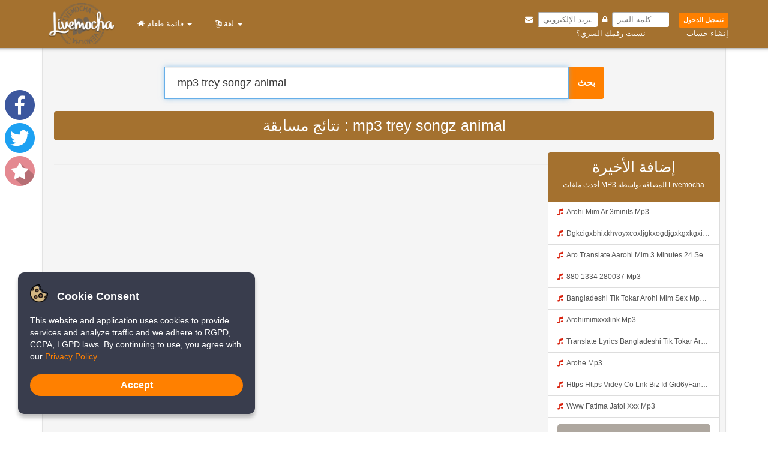

--- FILE ---
content_type: text/html; charset=utf-8
request_url: https://www.google.com/recaptcha/api2/aframe
body_size: -86
content:
<!DOCTYPE HTML><html><head><meta http-equiv="content-type" content="text/html; charset=UTF-8"></head><body><script nonce="g_QH5LSPk3gomEOA6Pz_Pw">/** Anti-fraud and anti-abuse applications only. See google.com/recaptcha */ try{var clients={'sodar':'https://pagead2.googlesyndication.com/pagead/sodar?'};window.addEventListener("message",function(a){try{if(a.source===window.parent){var b=JSON.parse(a.data);var c=clients[b['id']];if(c){var d=document.createElement('img');d.src=c+b['params']+'&rc='+(localStorage.getItem("rc::a")?sessionStorage.getItem("rc::b"):"");window.document.body.appendChild(d);sessionStorage.setItem("rc::e",parseInt(sessionStorage.getItem("rc::e")||0)+1);localStorage.setItem("rc::h",'1768844466877');}}}catch(b){}});window.parent.postMessage("_grecaptcha_ready", "*");}catch(b){}</script></body></html>